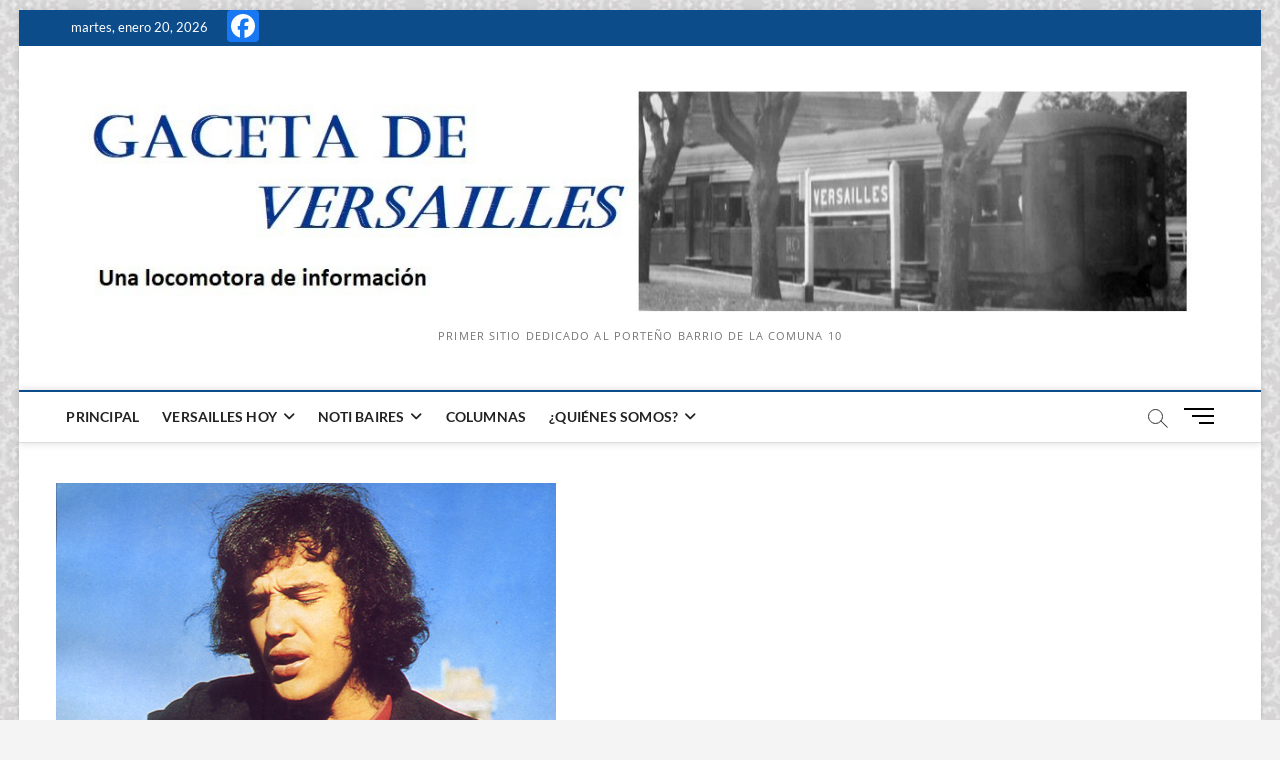

--- FILE ---
content_type: text/html; charset=UTF-8
request_url: https://gacetadeversailles.com.ar/tanguito-una-vida-corta-y-brava-ligada-al-nacimiento-del-rock-argentino/
body_size: 16039
content:
<!DOCTYPE html>
<html lang="es">
<head>
<meta charset="UTF-8" />
<link rel="profile" href="http://gmpg.org/xfn/11" />
		 		 		 		 		 		 		 		 <meta name='robots' content='index, follow, max-image-preview:large, max-snippet:-1, max-video-preview:-1' />

	<!-- This site is optimized with the Yoast SEO plugin v26.7 - https://yoast.com/wordpress/plugins/seo/ -->
	<title>“Tanguito”, una vida corta y brava, ligada al nacimiento del rock argentino -</title>
	<link rel="canonical" href="https://gacetadeversailles.com.ar/tanguito-una-vida-corta-y-brava-ligada-al-nacimiento-del-rock-argentino/" />
	<meta property="og:locale" content="es_ES" />
	<meta property="og:type" content="article" />
	<meta property="og:title" content="“Tanguito”, una vida corta y brava, ligada al nacimiento del rock argentino -" />
	<meta property="og:description" content="&hellip;" />
	<meta property="og:url" content="https://gacetadeversailles.com.ar/tanguito-una-vida-corta-y-brava-ligada-al-nacimiento-del-rock-argentino/" />
	<meta property="article:published_time" content="2022-05-30T20:26:14+00:00" />
	<meta property="article:modified_time" content="2022-06-04T20:26:53+00:00" />
	<meta property="og:image" content="https://gacetadeversailles.com.ar/wp-content/uploads/2022/05/Tanguito.jpg" />
	<meta property="og:image:width" content="500" />
	<meta property="og:image:height" content="518" />
	<meta property="og:image:type" content="image/jpeg" />
	<meta name="author" content="Rodrigo Marcogliese" />
	<meta name="twitter:card" content="summary_large_image" />
	<script type="application/ld+json" class="yoast-schema-graph">{"@context":"https://schema.org","@graph":[{"@type":"Article","@id":"https://gacetadeversailles.com.ar/tanguito-una-vida-corta-y-brava-ligada-al-nacimiento-del-rock-argentino/#article","isPartOf":{"@id":"https://gacetadeversailles.com.ar/tanguito-una-vida-corta-y-brava-ligada-al-nacimiento-del-rock-argentino/"},"author":{"name":"Rodrigo Marcogliese","@id":"https://gacetadeversailles.com.ar/#/schema/person/24e678c13b5017f6ad5380b2547be3cf"},"headline":"“Tanguito”, una vida corta y brava, ligada al nacimiento del rock argentino","datePublished":"2022-05-30T20:26:14+00:00","dateModified":"2022-06-04T20:26:53+00:00","mainEntityOfPage":{"@id":"https://gacetadeversailles.com.ar/tanguito-una-vida-corta-y-brava-ligada-al-nacimiento-del-rock-argentino/"},"wordCount":1214,"image":{"@id":"https://gacetadeversailles.com.ar/tanguito-una-vida-corta-y-brava-ligada-al-nacimiento-del-rock-argentino/#primaryimage"},"thumbnailUrl":"https://gacetadeversailles.com.ar/wp-content/uploads/2022/05/Tanguito.jpg","articleSection":["Noti Baires","Portada","Últimas Noticias"],"inLanguage":"es"},{"@type":"WebPage","@id":"https://gacetadeversailles.com.ar/tanguito-una-vida-corta-y-brava-ligada-al-nacimiento-del-rock-argentino/","url":"https://gacetadeversailles.com.ar/tanguito-una-vida-corta-y-brava-ligada-al-nacimiento-del-rock-argentino/","name":"“Tanguito”, una vida corta y brava, ligada al nacimiento del rock argentino -","isPartOf":{"@id":"https://gacetadeversailles.com.ar/#website"},"primaryImageOfPage":{"@id":"https://gacetadeversailles.com.ar/tanguito-una-vida-corta-y-brava-ligada-al-nacimiento-del-rock-argentino/#primaryimage"},"image":{"@id":"https://gacetadeversailles.com.ar/tanguito-una-vida-corta-y-brava-ligada-al-nacimiento-del-rock-argentino/#primaryimage"},"thumbnailUrl":"https://gacetadeversailles.com.ar/wp-content/uploads/2022/05/Tanguito.jpg","datePublished":"2022-05-30T20:26:14+00:00","dateModified":"2022-06-04T20:26:53+00:00","author":{"@id":"https://gacetadeversailles.com.ar/#/schema/person/24e678c13b5017f6ad5380b2547be3cf"},"breadcrumb":{"@id":"https://gacetadeversailles.com.ar/tanguito-una-vida-corta-y-brava-ligada-al-nacimiento-del-rock-argentino/#breadcrumb"},"inLanguage":"es","potentialAction":[{"@type":"ReadAction","target":["https://gacetadeversailles.com.ar/tanguito-una-vida-corta-y-brava-ligada-al-nacimiento-del-rock-argentino/"]}]},{"@type":"ImageObject","inLanguage":"es","@id":"https://gacetadeversailles.com.ar/tanguito-una-vida-corta-y-brava-ligada-al-nacimiento-del-rock-argentino/#primaryimage","url":"https://gacetadeversailles.com.ar/wp-content/uploads/2022/05/Tanguito.jpg","contentUrl":"https://gacetadeversailles.com.ar/wp-content/uploads/2022/05/Tanguito.jpg","width":500,"height":518},{"@type":"BreadcrumbList","@id":"https://gacetadeversailles.com.ar/tanguito-una-vida-corta-y-brava-ligada-al-nacimiento-del-rock-argentino/#breadcrumb","itemListElement":[{"@type":"ListItem","position":1,"name":"Portada","item":"https://gacetadeversailles.com.ar/"},{"@type":"ListItem","position":2,"name":"“Tanguito”, una vida corta y brava, ligada al nacimiento del rock argentino"}]},{"@type":"WebSite","@id":"https://gacetadeversailles.com.ar/#website","url":"https://gacetadeversailles.com.ar/","name":"","description":"Primer Sitio dedicado al porteño barrio de la Comuna 10","potentialAction":[{"@type":"SearchAction","target":{"@type":"EntryPoint","urlTemplate":"https://gacetadeversailles.com.ar/?s={search_term_string}"},"query-input":{"@type":"PropertyValueSpecification","valueRequired":true,"valueName":"search_term_string"}}],"inLanguage":"es"},{"@type":"Person","@id":"https://gacetadeversailles.com.ar/#/schema/person/24e678c13b5017f6ad5380b2547be3cf","name":"Rodrigo Marcogliese","sameAs":["https://gacetadeversailles.com.ar"],"url":"https://gacetadeversailles.com.ar/author/gacetade-admin/"}]}</script>
	<!-- / Yoast SEO plugin. -->


<link rel='dns-prefetch' href='//static.addtoany.com' />
<link rel='dns-prefetch' href='//www.googletagmanager.com' />
<link rel='dns-prefetch' href='//stats.wp.com' />
<link rel='dns-prefetch' href='//fonts.googleapis.com' />
<link rel="alternate" type="application/rss+xml" title=" &raquo; Feed" href="https://gacetadeversailles.com.ar/feed/" />
<link rel="alternate" type="application/rss+xml" title=" &raquo; Feed de los comentarios" href="https://gacetadeversailles.com.ar/comments/feed/" />
<link rel="alternate" title="oEmbed (JSON)" type="application/json+oembed" href="https://gacetadeversailles.com.ar/wp-json/oembed/1.0/embed?url=https%3A%2F%2Fgacetadeversailles.com.ar%2Ftanguito-una-vida-corta-y-brava-ligada-al-nacimiento-del-rock-argentino%2F" />
<link rel="alternate" title="oEmbed (XML)" type="text/xml+oembed" href="https://gacetadeversailles.com.ar/wp-json/oembed/1.0/embed?url=https%3A%2F%2Fgacetadeversailles.com.ar%2Ftanguito-una-vida-corta-y-brava-ligada-al-nacimiento-del-rock-argentino%2F&#038;format=xml" />
<style id='wp-img-auto-sizes-contain-inline-css' type='text/css'>
img:is([sizes=auto i],[sizes^="auto," i]){contain-intrinsic-size:3000px 1500px}
/*# sourceURL=wp-img-auto-sizes-contain-inline-css */
</style>
<style id='wp-emoji-styles-inline-css' type='text/css'>

	img.wp-smiley, img.emoji {
		display: inline !important;
		border: none !important;
		box-shadow: none !important;
		height: 1em !important;
		width: 1em !important;
		margin: 0 0.07em !important;
		vertical-align: -0.1em !important;
		background: none !important;
		padding: 0 !important;
	}
/*# sourceURL=wp-emoji-styles-inline-css */
</style>
<style id='wp-block-library-inline-css' type='text/css'>
:root{--wp-block-synced-color:#7a00df;--wp-block-synced-color--rgb:122,0,223;--wp-bound-block-color:var(--wp-block-synced-color);--wp-editor-canvas-background:#ddd;--wp-admin-theme-color:#007cba;--wp-admin-theme-color--rgb:0,124,186;--wp-admin-theme-color-darker-10:#006ba1;--wp-admin-theme-color-darker-10--rgb:0,107,160.5;--wp-admin-theme-color-darker-20:#005a87;--wp-admin-theme-color-darker-20--rgb:0,90,135;--wp-admin-border-width-focus:2px}@media (min-resolution:192dpi){:root{--wp-admin-border-width-focus:1.5px}}.wp-element-button{cursor:pointer}:root .has-very-light-gray-background-color{background-color:#eee}:root .has-very-dark-gray-background-color{background-color:#313131}:root .has-very-light-gray-color{color:#eee}:root .has-very-dark-gray-color{color:#313131}:root .has-vivid-green-cyan-to-vivid-cyan-blue-gradient-background{background:linear-gradient(135deg,#00d084,#0693e3)}:root .has-purple-crush-gradient-background{background:linear-gradient(135deg,#34e2e4,#4721fb 50%,#ab1dfe)}:root .has-hazy-dawn-gradient-background{background:linear-gradient(135deg,#faaca8,#dad0ec)}:root .has-subdued-olive-gradient-background{background:linear-gradient(135deg,#fafae1,#67a671)}:root .has-atomic-cream-gradient-background{background:linear-gradient(135deg,#fdd79a,#004a59)}:root .has-nightshade-gradient-background{background:linear-gradient(135deg,#330968,#31cdcf)}:root .has-midnight-gradient-background{background:linear-gradient(135deg,#020381,#2874fc)}:root{--wp--preset--font-size--normal:16px;--wp--preset--font-size--huge:42px}.has-regular-font-size{font-size:1em}.has-larger-font-size{font-size:2.625em}.has-normal-font-size{font-size:var(--wp--preset--font-size--normal)}.has-huge-font-size{font-size:var(--wp--preset--font-size--huge)}.has-text-align-center{text-align:center}.has-text-align-left{text-align:left}.has-text-align-right{text-align:right}.has-fit-text{white-space:nowrap!important}#end-resizable-editor-section{display:none}.aligncenter{clear:both}.items-justified-left{justify-content:flex-start}.items-justified-center{justify-content:center}.items-justified-right{justify-content:flex-end}.items-justified-space-between{justify-content:space-between}.screen-reader-text{border:0;clip-path:inset(50%);height:1px;margin:-1px;overflow:hidden;padding:0;position:absolute;width:1px;word-wrap:normal!important}.screen-reader-text:focus{background-color:#ddd;clip-path:none;color:#444;display:block;font-size:1em;height:auto;left:5px;line-height:normal;padding:15px 23px 14px;text-decoration:none;top:5px;width:auto;z-index:100000}html :where(.has-border-color){border-style:solid}html :where([style*=border-top-color]){border-top-style:solid}html :where([style*=border-right-color]){border-right-style:solid}html :where([style*=border-bottom-color]){border-bottom-style:solid}html :where([style*=border-left-color]){border-left-style:solid}html :where([style*=border-width]){border-style:solid}html :where([style*=border-top-width]){border-top-style:solid}html :where([style*=border-right-width]){border-right-style:solid}html :where([style*=border-bottom-width]){border-bottom-style:solid}html :where([style*=border-left-width]){border-left-style:solid}html :where(img[class*=wp-image-]){height:auto;max-width:100%}:where(figure){margin:0 0 1em}html :where(.is-position-sticky){--wp-admin--admin-bar--position-offset:var(--wp-admin--admin-bar--height,0px)}@media screen and (max-width:600px){html :where(.is-position-sticky){--wp-admin--admin-bar--position-offset:0px}}

/*# sourceURL=wp-block-library-inline-css */
</style><style id='global-styles-inline-css' type='text/css'>
:root{--wp--preset--aspect-ratio--square: 1;--wp--preset--aspect-ratio--4-3: 4/3;--wp--preset--aspect-ratio--3-4: 3/4;--wp--preset--aspect-ratio--3-2: 3/2;--wp--preset--aspect-ratio--2-3: 2/3;--wp--preset--aspect-ratio--16-9: 16/9;--wp--preset--aspect-ratio--9-16: 9/16;--wp--preset--color--black: #000000;--wp--preset--color--cyan-bluish-gray: #abb8c3;--wp--preset--color--white: #ffffff;--wp--preset--color--pale-pink: #f78da7;--wp--preset--color--vivid-red: #cf2e2e;--wp--preset--color--luminous-vivid-orange: #ff6900;--wp--preset--color--luminous-vivid-amber: #fcb900;--wp--preset--color--light-green-cyan: #7bdcb5;--wp--preset--color--vivid-green-cyan: #00d084;--wp--preset--color--pale-cyan-blue: #8ed1fc;--wp--preset--color--vivid-cyan-blue: #0693e3;--wp--preset--color--vivid-purple: #9b51e0;--wp--preset--gradient--vivid-cyan-blue-to-vivid-purple: linear-gradient(135deg,rgb(6,147,227) 0%,rgb(155,81,224) 100%);--wp--preset--gradient--light-green-cyan-to-vivid-green-cyan: linear-gradient(135deg,rgb(122,220,180) 0%,rgb(0,208,130) 100%);--wp--preset--gradient--luminous-vivid-amber-to-luminous-vivid-orange: linear-gradient(135deg,rgb(252,185,0) 0%,rgb(255,105,0) 100%);--wp--preset--gradient--luminous-vivid-orange-to-vivid-red: linear-gradient(135deg,rgb(255,105,0) 0%,rgb(207,46,46) 100%);--wp--preset--gradient--very-light-gray-to-cyan-bluish-gray: linear-gradient(135deg,rgb(238,238,238) 0%,rgb(169,184,195) 100%);--wp--preset--gradient--cool-to-warm-spectrum: linear-gradient(135deg,rgb(74,234,220) 0%,rgb(151,120,209) 20%,rgb(207,42,186) 40%,rgb(238,44,130) 60%,rgb(251,105,98) 80%,rgb(254,248,76) 100%);--wp--preset--gradient--blush-light-purple: linear-gradient(135deg,rgb(255,206,236) 0%,rgb(152,150,240) 100%);--wp--preset--gradient--blush-bordeaux: linear-gradient(135deg,rgb(254,205,165) 0%,rgb(254,45,45) 50%,rgb(107,0,62) 100%);--wp--preset--gradient--luminous-dusk: linear-gradient(135deg,rgb(255,203,112) 0%,rgb(199,81,192) 50%,rgb(65,88,208) 100%);--wp--preset--gradient--pale-ocean: linear-gradient(135deg,rgb(255,245,203) 0%,rgb(182,227,212) 50%,rgb(51,167,181) 100%);--wp--preset--gradient--electric-grass: linear-gradient(135deg,rgb(202,248,128) 0%,rgb(113,206,126) 100%);--wp--preset--gradient--midnight: linear-gradient(135deg,rgb(2,3,129) 0%,rgb(40,116,252) 100%);--wp--preset--font-size--small: 13px;--wp--preset--font-size--medium: 20px;--wp--preset--font-size--large: 36px;--wp--preset--font-size--x-large: 42px;--wp--preset--spacing--20: 0.44rem;--wp--preset--spacing--30: 0.67rem;--wp--preset--spacing--40: 1rem;--wp--preset--spacing--50: 1.5rem;--wp--preset--spacing--60: 2.25rem;--wp--preset--spacing--70: 3.38rem;--wp--preset--spacing--80: 5.06rem;--wp--preset--shadow--natural: 6px 6px 9px rgba(0, 0, 0, 0.2);--wp--preset--shadow--deep: 12px 12px 50px rgba(0, 0, 0, 0.4);--wp--preset--shadow--sharp: 6px 6px 0px rgba(0, 0, 0, 0.2);--wp--preset--shadow--outlined: 6px 6px 0px -3px rgb(255, 255, 255), 6px 6px rgb(0, 0, 0);--wp--preset--shadow--crisp: 6px 6px 0px rgb(0, 0, 0);}:where(.is-layout-flex){gap: 0.5em;}:where(.is-layout-grid){gap: 0.5em;}body .is-layout-flex{display: flex;}.is-layout-flex{flex-wrap: wrap;align-items: center;}.is-layout-flex > :is(*, div){margin: 0;}body .is-layout-grid{display: grid;}.is-layout-grid > :is(*, div){margin: 0;}:where(.wp-block-columns.is-layout-flex){gap: 2em;}:where(.wp-block-columns.is-layout-grid){gap: 2em;}:where(.wp-block-post-template.is-layout-flex){gap: 1.25em;}:where(.wp-block-post-template.is-layout-grid){gap: 1.25em;}.has-black-color{color: var(--wp--preset--color--black) !important;}.has-cyan-bluish-gray-color{color: var(--wp--preset--color--cyan-bluish-gray) !important;}.has-white-color{color: var(--wp--preset--color--white) !important;}.has-pale-pink-color{color: var(--wp--preset--color--pale-pink) !important;}.has-vivid-red-color{color: var(--wp--preset--color--vivid-red) !important;}.has-luminous-vivid-orange-color{color: var(--wp--preset--color--luminous-vivid-orange) !important;}.has-luminous-vivid-amber-color{color: var(--wp--preset--color--luminous-vivid-amber) !important;}.has-light-green-cyan-color{color: var(--wp--preset--color--light-green-cyan) !important;}.has-vivid-green-cyan-color{color: var(--wp--preset--color--vivid-green-cyan) !important;}.has-pale-cyan-blue-color{color: var(--wp--preset--color--pale-cyan-blue) !important;}.has-vivid-cyan-blue-color{color: var(--wp--preset--color--vivid-cyan-blue) !important;}.has-vivid-purple-color{color: var(--wp--preset--color--vivid-purple) !important;}.has-black-background-color{background-color: var(--wp--preset--color--black) !important;}.has-cyan-bluish-gray-background-color{background-color: var(--wp--preset--color--cyan-bluish-gray) !important;}.has-white-background-color{background-color: var(--wp--preset--color--white) !important;}.has-pale-pink-background-color{background-color: var(--wp--preset--color--pale-pink) !important;}.has-vivid-red-background-color{background-color: var(--wp--preset--color--vivid-red) !important;}.has-luminous-vivid-orange-background-color{background-color: var(--wp--preset--color--luminous-vivid-orange) !important;}.has-luminous-vivid-amber-background-color{background-color: var(--wp--preset--color--luminous-vivid-amber) !important;}.has-light-green-cyan-background-color{background-color: var(--wp--preset--color--light-green-cyan) !important;}.has-vivid-green-cyan-background-color{background-color: var(--wp--preset--color--vivid-green-cyan) !important;}.has-pale-cyan-blue-background-color{background-color: var(--wp--preset--color--pale-cyan-blue) !important;}.has-vivid-cyan-blue-background-color{background-color: var(--wp--preset--color--vivid-cyan-blue) !important;}.has-vivid-purple-background-color{background-color: var(--wp--preset--color--vivid-purple) !important;}.has-black-border-color{border-color: var(--wp--preset--color--black) !important;}.has-cyan-bluish-gray-border-color{border-color: var(--wp--preset--color--cyan-bluish-gray) !important;}.has-white-border-color{border-color: var(--wp--preset--color--white) !important;}.has-pale-pink-border-color{border-color: var(--wp--preset--color--pale-pink) !important;}.has-vivid-red-border-color{border-color: var(--wp--preset--color--vivid-red) !important;}.has-luminous-vivid-orange-border-color{border-color: var(--wp--preset--color--luminous-vivid-orange) !important;}.has-luminous-vivid-amber-border-color{border-color: var(--wp--preset--color--luminous-vivid-amber) !important;}.has-light-green-cyan-border-color{border-color: var(--wp--preset--color--light-green-cyan) !important;}.has-vivid-green-cyan-border-color{border-color: var(--wp--preset--color--vivid-green-cyan) !important;}.has-pale-cyan-blue-border-color{border-color: var(--wp--preset--color--pale-cyan-blue) !important;}.has-vivid-cyan-blue-border-color{border-color: var(--wp--preset--color--vivid-cyan-blue) !important;}.has-vivid-purple-border-color{border-color: var(--wp--preset--color--vivid-purple) !important;}.has-vivid-cyan-blue-to-vivid-purple-gradient-background{background: var(--wp--preset--gradient--vivid-cyan-blue-to-vivid-purple) !important;}.has-light-green-cyan-to-vivid-green-cyan-gradient-background{background: var(--wp--preset--gradient--light-green-cyan-to-vivid-green-cyan) !important;}.has-luminous-vivid-amber-to-luminous-vivid-orange-gradient-background{background: var(--wp--preset--gradient--luminous-vivid-amber-to-luminous-vivid-orange) !important;}.has-luminous-vivid-orange-to-vivid-red-gradient-background{background: var(--wp--preset--gradient--luminous-vivid-orange-to-vivid-red) !important;}.has-very-light-gray-to-cyan-bluish-gray-gradient-background{background: var(--wp--preset--gradient--very-light-gray-to-cyan-bluish-gray) !important;}.has-cool-to-warm-spectrum-gradient-background{background: var(--wp--preset--gradient--cool-to-warm-spectrum) !important;}.has-blush-light-purple-gradient-background{background: var(--wp--preset--gradient--blush-light-purple) !important;}.has-blush-bordeaux-gradient-background{background: var(--wp--preset--gradient--blush-bordeaux) !important;}.has-luminous-dusk-gradient-background{background: var(--wp--preset--gradient--luminous-dusk) !important;}.has-pale-ocean-gradient-background{background: var(--wp--preset--gradient--pale-ocean) !important;}.has-electric-grass-gradient-background{background: var(--wp--preset--gradient--electric-grass) !important;}.has-midnight-gradient-background{background: var(--wp--preset--gradient--midnight) !important;}.has-small-font-size{font-size: var(--wp--preset--font-size--small) !important;}.has-medium-font-size{font-size: var(--wp--preset--font-size--medium) !important;}.has-large-font-size{font-size: var(--wp--preset--font-size--large) !important;}.has-x-large-font-size{font-size: var(--wp--preset--font-size--x-large) !important;}
/*# sourceURL=global-styles-inline-css */
</style>

<style id='classic-theme-styles-inline-css' type='text/css'>
/*! This file is auto-generated */
.wp-block-button__link{color:#fff;background-color:#32373c;border-radius:9999px;box-shadow:none;text-decoration:none;padding:calc(.667em + 2px) calc(1.333em + 2px);font-size:1.125em}.wp-block-file__button{background:#32373c;color:#fff;text-decoration:none}
/*# sourceURL=/wp-includes/css/classic-themes.min.css */
</style>
<link rel='stylesheet' id='contact-form-7-css' href='https://gacetadeversailles.com.ar/wp-content/plugins/contact-form-7/includes/css/styles.css' type='text/css' media='all' />
<link rel='stylesheet' id='simple-google-adsense-styles-css' href='https://gacetadeversailles.com.ar/wp-content/plugins/simple-google-adsense/assets/css/adsense.css' type='text/css' media='all' />
<link rel='stylesheet' id='weather-atlas-public-css' href='https://gacetadeversailles.com.ar/wp-content/plugins/weather-atlas/public/css/weather-atlas-public.min.css' type='text/css' media='all' />
<link rel='stylesheet' id='weather-icons-css' href='https://gacetadeversailles.com.ar/wp-content/plugins/weather-atlas/public/font/weather-icons/weather-icons.min.css' type='text/css' media='all' />
<link rel='stylesheet' id='wpb-google-fonts-css' href='//fonts.googleapis.com/css?family=Open+Sans&#038;ver=6.9' type='text/css' media='all' />
<link rel='stylesheet' id='magbook-style-css' href='https://gacetadeversailles.com.ar/wp-content/themes/magbook/style.css' type='text/css' media='all' />
<style id='magbook-style-inline-css' type='text/css'>
/* Slider Content With background color(For Layer Slider only) */
		.layer-slider .slider-content {
			background-color: rgba(0, 0, 0, 0.5);
			padding: 30px;
		}
			/* Hide Category */
			.entry-meta .cats-links,
			.box-layout-1 .cat-box-primary .cat-box-text .cats-links,
			.widget-cat-box-2 .post:nth-child(2) .cats-links,
			.main-slider .no-slider .slides li:first-child .slider-text-content .cats-links {
				display: none;
				visibility: hidden;
			}
			/* Show Author */
			.entry-meta .author,
			.mb-entry-meta .author {
				float: left;
				display: block;
				visibility: visible;
			}/* Hide Comments */
			.entry-meta .comments,
			.mb-entry-meta .comments {
				display: none;
				visibility: hidden;
			}
/*# sourceURL=magbook-style-inline-css */
</style>
<link rel='stylesheet' id='font-awesome-css' href='https://gacetadeversailles.com.ar/wp-content/themes/magbook/assets/font-awesome/css/all.min.css' type='text/css' media='all' />
<link rel='stylesheet' id='magbook-responsive-css' href='https://gacetadeversailles.com.ar/wp-content/themes/magbook/css/responsive.css' type='text/css' media='all' />
<link rel='stylesheet' id='magbook-google-fonts-css' href='https://gacetadeversailles.com.ar/wp-content/fonts/aa793b1bfcec6e0e25bc7ecba7c7ea06.css' type='text/css' media='all' />
<link rel='stylesheet' id='newsletter-css' href='https://gacetadeversailles.com.ar/wp-content/plugins/newsletter/style.css' type='text/css' media='all' />
<link rel='stylesheet' id='addtoany-css' href='https://gacetadeversailles.com.ar/wp-content/plugins/add-to-any/addtoany.min.css' type='text/css' media='all' />
<script type="text/javascript" id="addtoany-core-js-before">
/* <![CDATA[ */
window.a2a_config=window.a2a_config||{};a2a_config.callbacks=[];a2a_config.overlays=[];a2a_config.templates={};a2a_localize = {
	Share: "Compartir",
	Save: "Guardar",
	Subscribe: "Suscribir",
	Email: "Correo electrónico",
	Bookmark: "Marcador",
	ShowAll: "Mostrar todo",
	ShowLess: "Mostrar menos",
	FindServices: "Encontrar servicio(s)",
	FindAnyServiceToAddTo: "Encuentra al instante cualquier servicio para añadir a",
	PoweredBy: "Funciona con",
	ShareViaEmail: "Compartir por correo electrónico",
	SubscribeViaEmail: "Suscribirse a través de correo electrónico",
	BookmarkInYourBrowser: "Añadir a marcadores de tu navegador",
	BookmarkInstructions: "Presiona «Ctrl+D» o «\u2318+D» para añadir esta página a marcadores",
	AddToYourFavorites: "Añadir a tus favoritos",
	SendFromWebOrProgram: "Enviar desde cualquier dirección o programa de correo electrónico ",
	EmailProgram: "Programa de correo electrónico",
	More: "Más&#8230;",
	ThanksForSharing: "¡Gracias por compartir!",
	ThanksForFollowing: "¡Gracias por seguirnos!"
};


//# sourceURL=addtoany-core-js-before
/* ]]> */
</script>
<script type="text/javascript" defer src="https://static.addtoany.com/menu/page.js" id="addtoany-core-js"></script>
<script type="text/javascript" src="https://gacetadeversailles.com.ar/wp-includes/js/jquery/jquery.min.js" id="jquery-core-js"></script>
<script type="text/javascript" src="https://gacetadeversailles.com.ar/wp-includes/js/jquery/jquery-migrate.min.js" id="jquery-migrate-js"></script>
<script type="text/javascript" defer src="https://gacetadeversailles.com.ar/wp-content/plugins/add-to-any/addtoany.min.js" id="addtoany-jquery-js"></script>

<!-- Fragmento de código de la etiqueta de Google (gtag.js) añadida por Site Kit -->
<!-- Fragmento de código de Google Analytics añadido por Site Kit -->
<script type="text/javascript" src="https://www.googletagmanager.com/gtag/js?id=G-RZE5T5F3VM" id="google_gtagjs-js" async></script>
<script type="text/javascript" id="google_gtagjs-js-after">
/* <![CDATA[ */
window.dataLayer = window.dataLayer || [];function gtag(){dataLayer.push(arguments);}
gtag("set","linker",{"domains":["gacetadeversailles.com.ar"]});
gtag("js", new Date());
gtag("set", "developer_id.dZTNiMT", true);
gtag("config", "G-RZE5T5F3VM");
//# sourceURL=google_gtagjs-js-after
/* ]]> */
</script>
<link rel="https://api.w.org/" href="https://gacetadeversailles.com.ar/wp-json/" /><link rel="alternate" title="JSON" type="application/json" href="https://gacetadeversailles.com.ar/wp-json/wp/v2/posts/1886" /><link rel="EditURI" type="application/rsd+xml" title="RSD" href="https://gacetadeversailles.com.ar/xmlrpc.php?rsd" />
<meta name="generator" content="WordPress 6.9" />
<link rel='shortlink' href='https://gacetadeversailles.com.ar/?p=1886' />
<meta name="generator" content="Site Kit by Google 1.170.0" />                <!-- auto ad code generated with AdFlow plugin v1.2.0 -->
                <script async src="//pagead2.googlesyndication.com/pagead/js/adsbygoogle.js"></script>
                <script>
                (adsbygoogle = window.adsbygoogle || []).push({
                     google_ad_client: "ca-pub-2507134687279428",
                     enable_page_level_ads: true
                });
                </script>      
                <!-- / AdFlow plugin -->	<style>img#wpstats{display:none}</style>
			<meta name="viewport" content="width=device-width" />
	
<!-- Metaetiquetas de Google AdSense añadidas por Site Kit -->
<meta name="google-adsense-platform-account" content="ca-host-pub-2644536267352236">
<meta name="google-adsense-platform-domain" content="sitekit.withgoogle.com">
<!-- Acabar con las metaetiquetas de Google AdSense añadidas por Site Kit -->
<style type="text/css" id="custom-background-css">
body.custom-background { background-image: url("https://gacetadeversailles.com.ar/wp-content/uploads/2020/11/fondillo.jpg"); background-position: center center; background-size: auto; background-repeat: repeat; background-attachment: scroll; }
</style>
	<link rel="icon" href="https://gacetadeversailles.com.ar/wp-content/uploads/2020/11/cropped-Formacion_detenida_junto_al_cartel-e1606538267190-32x32.png" sizes="32x32" />
<link rel="icon" href="https://gacetadeversailles.com.ar/wp-content/uploads/2020/11/cropped-Formacion_detenida_junto_al_cartel-e1606538267190-192x192.png" sizes="192x192" />
<link rel="apple-touch-icon" href="https://gacetadeversailles.com.ar/wp-content/uploads/2020/11/cropped-Formacion_detenida_junto_al_cartel-e1606538267190-180x180.png" />
<meta name="msapplication-TileImage" content="https://gacetadeversailles.com.ar/wp-content/uploads/2020/11/cropped-Formacion_detenida_junto_al_cartel-e1606538267190-270x270.png" />
</head>
<body class="wp-singular post-template-default single single-post postid-1886 single-format-standard custom-background wp-custom-logo wp-embed-responsive wp-theme-magbook boxed-layout-small  top-logo-title">
	<div id="page" class="site">
	<a class="skip-link screen-reader-text" href="#site-content-contain">Saltar al contenido</a>
	<!-- Masthead ============================================= -->
	<header id="masthead" class="site-header" role="banner">
		<div class="header-wrap">
						<!-- Top Header============================================= -->
			<div class="top-header">

									<div class="top-bar">
						<div class="wrap">
															<div class="top-bar-date">
									<span>martes, enero 20, 2026</span>
								</div>
							<aside id="text-19" class="widget widget_contact"><h3 class="widget-title">Primer Sitio dedicado al porteño barrio de la Comuna 10</h3>			<div class="textwidget"></div>
		</aside><aside id="text-21" class="widget widget_contact">			<div class="textwidget"></div>
		</aside><aside id="a2a_follow_widget-4" class="widget widget_contact"><div class="a2a_kit a2a_kit_size_32 a2a_follow addtoany_list"><a class="a2a_button_facebook" href="https://www.facebook.com/gacetadeversailles" title="Facebook" rel="noopener" target="_blank"></a></div></aside><div class="header-social-block"></div><!-- end .header-social-block -->
						</div> <!-- end .wrap -->
					</div> <!-- end .top-bar -->
				
				<!-- Main Header============================================= -->
				<div class="logo-bar"> <div class="wrap"> <div id="site-branding"><a href="https://gacetadeversailles.com.ar/" class="custom-logo-link" rel="home"><img width="1257" height="258" src="https://gacetadeversailles.com.ar/wp-content/uploads/2020/11/cropped-cabecera-3.jpg" class="custom-logo" alt="" decoding="async" fetchpriority="high" srcset="https://gacetadeversailles.com.ar/wp-content/uploads/2020/11/cropped-cabecera-3.jpg 1257w, https://gacetadeversailles.com.ar/wp-content/uploads/2020/11/cropped-cabecera-3-300x62.jpg 300w, https://gacetadeversailles.com.ar/wp-content/uploads/2020/11/cropped-cabecera-3-1024x210.jpg 1024w, https://gacetadeversailles.com.ar/wp-content/uploads/2020/11/cropped-cabecera-3-768x158.jpg 768w" sizes="(max-width: 1257px) 100vw, 1257px" /></a><div id="site-detail"> <h2 id="site-title"> 				<a href="https://gacetadeversailles.com.ar/" title="" rel="home">  </a>
				 </h2> <!-- end .site-title --> 					<div id="site-description"> Primer Sitio dedicado al porteño barrio de la Comuna 10 </div> <!-- end #site-description -->
						
		</div></div>		</div><!-- end .wrap -->
	</div><!-- end .logo-bar -->


				<div id="sticky-header" class="clearfix">
					<div class="wrap">
						<div class="main-header clearfix">

							<!-- Main Nav ============================================= -->
									<div id="site-branding">
			<a href="https://gacetadeversailles.com.ar/" class="custom-logo-link" rel="home"><img width="1257" height="258" src="https://gacetadeversailles.com.ar/wp-content/uploads/2020/11/cropped-cabecera-3.jpg" class="custom-logo" alt="" decoding="async" srcset="https://gacetadeversailles.com.ar/wp-content/uploads/2020/11/cropped-cabecera-3.jpg 1257w, https://gacetadeversailles.com.ar/wp-content/uploads/2020/11/cropped-cabecera-3-300x62.jpg 300w, https://gacetadeversailles.com.ar/wp-content/uploads/2020/11/cropped-cabecera-3-1024x210.jpg 1024w, https://gacetadeversailles.com.ar/wp-content/uploads/2020/11/cropped-cabecera-3-768x158.jpg 768w" sizes="(max-width: 1257px) 100vw, 1257px" /></a>			<div id="site-detail">
				<div id="site-title">
					<a href="https://gacetadeversailles.com.ar/" title="" rel="home">  </a>
				</div>
				<!-- end #site-title -->
				<div id="site-description">Primer Sitio dedicado al porteño barrio de la Comuna 10</div> <!-- end #site-description -->
			</div>
						</div> <!-- end #site-branding -->
									<nav id="site-navigation" class="main-navigation clearfix" role="navigation" aria-label="Menú principal">
																
									<button class="menu-toggle" type="button" aria-controls="primary-menu" aria-expanded="false">
										<span class="line-bar"></span>
									</button><!-- end .menu-toggle -->
									<ul id="primary-menu" class="menu nav-menu"><li id="menu-item-55" class="menu-item menu-item-type-custom menu-item-object-custom menu-item-home menu-item-55"><a href="https://gacetadeversailles.com.ar/">Principal</a></li>
<li id="menu-item-31" class="menu-item menu-item-type-taxonomy menu-item-object-category menu-item-has-children menu-item-31 cl-4"><a href="https://gacetadeversailles.com.ar/category/versailles-hoy/">Versailles Hoy</a>
<ul class="sub-menu">
	<li id="menu-item-109" class="menu-item menu-item-type-taxonomy menu-item-object-category menu-item-109 cl-10"><a href="https://gacetadeversailles.com.ar/category/novedades-del-barrio/">Novedades del Barrio</a></li>
	<li id="menu-item-32" class="menu-item menu-item-type-custom menu-item-object-custom menu-item-32"><a href="http://archivo.gacetadeversailles.com.ar/versailles_hoy.html">Archivo- Versión WEB Anterior</a></li>
</ul>
</li>
<li id="menu-item-30" class="menu-item menu-item-type-taxonomy menu-item-object-category current-post-ancestor current-menu-parent current-post-parent menu-item-has-children menu-item-30 cl-3"><a href="https://gacetadeversailles.com.ar/category/noti-baires/">Noti Baires</a>
<ul class="sub-menu">
	<li id="menu-item-108" class="menu-item menu-item-type-taxonomy menu-item-object-category current-post-ancestor current-menu-parent current-post-parent menu-item-108 cl-9"><a href="https://gacetadeversailles.com.ar/category/ultimas-noticias/">Últimas Noticias</a></li>
	<li id="menu-item-33" class="menu-item menu-item-type-custom menu-item-object-custom menu-item-33"><a href="http://archivo.gacetadeversailles.com.ar/noti_baires.html">Archivo- Versión WEB Anterior</a></li>
</ul>
</li>
<li id="menu-item-27" class="menu-item menu-item-type-taxonomy menu-item-object-category menu-item-27 cl-8"><a href="https://gacetadeversailles.com.ar/category/columnas/">Columnas</a></li>
<li id="menu-item-103" class="menu-item menu-item-type-post_type menu-item-object-page menu-item-has-children menu-item-103"><a href="https://gacetadeversailles.com.ar/quienes-somos/">¿Quiénes somos?</a>
<ul class="sub-menu">
	<li id="menu-item-60" class="menu-item menu-item-type-post_type menu-item-object-page menu-item-60"><a href="https://gacetadeversailles.com.ar/contacto/">CONTACTO</a></li>
	<li id="menu-item-63" class="menu-item menu-item-type-post_type menu-item-object-page menu-item-63"><a href="https://gacetadeversailles.com.ar/redaccion/">Redacción</a></li>
</ul>
</li>
</ul>								</nav> <!-- end #site-navigation -->
															<button id="search-toggle" type="button" class="header-search" type="button"></button>
								<div id="search-box" class="clearfix">
									<form class="search-form" action="https://gacetadeversailles.com.ar/" method="get">
			<label class="screen-reader-text">Buscar &hellip;</label>
		<input type="search" name="s" class="search-field" placeholder="Buscar &hellip;" autocomplete="off" />
		<button type="submit" class="search-submit"><i class="fa-solid fa-magnifying-glass"></i></button>
</form> <!-- end .search-form -->								</div>  <!-- end #search-box -->
																<button class="show-menu-toggle" type="button">			
										<span class="sn-text">Botón de menú</span>
										<span class="bars"></span>
								  	</button>
						  	
						</div><!-- end .main-header -->
					</div> <!-- end .wrap -->
				</div><!-- end #sticky-header -->

							</div><!-- end .top-header -->
								<aside class="side-menu-wrap" role="complementary" aria-label="Barra lateral">
						<div class="side-menu">
					  		<button class="hide-menu-toggle" type="button">		
								<span class="bars"></span>
						  	</button>

									<div id="site-branding">
			<a href="https://gacetadeversailles.com.ar/" class="custom-logo-link" rel="home"><img width="1257" height="258" src="https://gacetadeversailles.com.ar/wp-content/uploads/2020/11/cropped-cabecera-3.jpg" class="custom-logo" alt="" decoding="async" srcset="https://gacetadeversailles.com.ar/wp-content/uploads/2020/11/cropped-cabecera-3.jpg 1257w, https://gacetadeversailles.com.ar/wp-content/uploads/2020/11/cropped-cabecera-3-300x62.jpg 300w, https://gacetadeversailles.com.ar/wp-content/uploads/2020/11/cropped-cabecera-3-1024x210.jpg 1024w, https://gacetadeversailles.com.ar/wp-content/uploads/2020/11/cropped-cabecera-3-768x158.jpg 768w" sizes="(max-width: 1257px) 100vw, 1257px" /></a>			<div id="site-detail">
				<div id="site-title">
					<a href="https://gacetadeversailles.com.ar/" title="" rel="home">  </a>
				</div>
				<!-- end #site-title -->
				<div id="site-description">Primer Sitio dedicado al porteño barrio de la Comuna 10</div> <!-- end #site-description -->
			</div>
						</div> <!-- end #site-branding -->
	<div class="side-widget-tray"><section id="text-8" class="widget widget_text">			<div class="textwidget"><p>El <strong>«Día del vecino de Versailles»</strong> es el 16 de noviembre<br />
***<br />
<b>Límites:<br />
</b>*Nogoya, *Irigoyen, *Av. Juan B. Justo, *Manuel Porcel de Peralta, *Av. Álvarez Jonte, *Gral. Paz.<br />
***<br />
<strong>Último Censo:<br />
</strong>14.178 habitantes<br />
En una superficie de<em> 1,5 km²</em> (9.452 hab/km²).<br />
***<br />
<strong>Números Útiles:<br />
</strong>100-Bomberos<br />
911-Policía<br />
107-SAME<br />
103-Emergencia Defensa Civil</p>
</div>
		</section></div> <!-- end .side-widget-tray -->						</div><!-- end .side-menu -->
					</aside><!-- end .side-menu-wrap -->
						</div><!-- end .header-wrap -->

		<!-- Breaking News ============================================= -->
		
		<!-- Main Slider ============================================= -->
			</header> <!-- end #masthead -->

	<!-- Main Page Start ============================================= -->
	<div id="site-content-contain" class="site-content-contain">
		<div id="content" class="site-content">
				<div class="wrap">
	<div id="primary" class="content-area">
		<main id="main" class="site-main" role="main">
							<article id="post-1886" class="post-1886 post type-post status-publish format-standard has-post-thumbnail hentry category-noti-baires category-portada category-ultimas-noticias">
											<div class="post-image-content">
							<figure class="post-featured-image">
								<img width="500" height="518" src="https://gacetadeversailles.com.ar/wp-content/uploads/2022/05/Tanguito.jpg" class="attachment-post-thumbnail size-post-thumbnail wp-post-image" alt="" decoding="async" srcset="https://gacetadeversailles.com.ar/wp-content/uploads/2022/05/Tanguito.jpg 500w, https://gacetadeversailles.com.ar/wp-content/uploads/2022/05/Tanguito-290x300.jpg 290w" sizes="(max-width: 500px) 100vw, 500px" />							</figure>
						</div><!-- end.post-image-content -->
										<header class="entry-header">
													<div class="entry-meta">
									<span class="cats-links">
								<a class="cl-3" href="https://gacetadeversailles.com.ar/category/noti-baires/">Noti Baires</a>
									<a class="cl-11" href="https://gacetadeversailles.com.ar/category/portada/">Portada</a>
									<a class="cl-9" href="https://gacetadeversailles.com.ar/category/ultimas-noticias/">Últimas Noticias</a>
				</span><!-- end .cat-links -->
							</div>
														<h1 class="entry-title">“Tanguito”, una vida corta y brava, ligada al nacimiento del rock argentino</h1> <!-- end.entry-title -->
							<div class="entry-meta"><span class="author vcard"><a href="https://gacetadeversailles.com.ar/author/gacetade-admin/" title="“Tanguito”, una vida corta y brava, ligada al nacimiento del rock argentino"><i class="fa-regular fa-user"></i> Rodrigo Marcogliese</a></span><span class="posted-on"><a href="https://gacetadeversailles.com.ar/tanguito-una-vida-corta-y-brava-ligada-al-nacimiento-del-rock-argentino/" title="30/05/2022"><i class="fa-regular fa-calendar"></i> 30/05/2022</a></span></div> <!-- end .entry-meta -->					</header> <!-- end .entry-header -->
					<div class="entry-content">
							<div class="anuncio_titulo" style="margin: 10px 0px !important;display: block;text-align: center;"></div><p><span style="font-weight: 400;">Víctor Pintos es Productor multimedia, locutor y periodista, además se define asimismo como “escuchador de discos”. Hoy nos relata la vida corta y brava, pero insigne de Tanguito, quien fue un ícono del rock argentino cuando se cumplen 50 años de la muerte de José Alberto Iglesias (Tanguito).</span>
<p><b>¿Qué legado le deja Tanguito a la música nacional?</b>
<p><span style="font-weight: 400;">En realidad el dato de que Tanguito se convierte en un fenómeno de masas, a partir de la película “Tango feroz”, es asentado ya en la realidad. Si hoy por hoy hablamos de Tanguito cerramos los ojos y vemos un rockero con la cara de Vilás, que se enamora de Cecilia y que antes de salir del neuropsiquiátrico es amigo de Imanol Arias…</span>
<p><b>Creo que el hijo de Moris, participa en la película y fue el mismo Moris que dijo que había una falsedad de la realidad en el film “Tango feroz” ¿Es así?</b>
<p><span style="font-weight: 400;">Claro, en principio cualquier película que recrea la historia de Morrison, o de John Lennon, Freddie Mercury. Ahí tenés, la última actuación que hace Queen fue en el 85-86 y Mercury murió en el ’91. Pasó mucho tiempo, pero la síntesis que a veces se busca cuando se hace una obra para las masas, te lleva a que no cuenten la historia tal cual fue, se supone.</span>
<p><span style="font-weight: 400;">Las películas hacen una síntesis adecuada al relato al cual te expones como espectador durante una hora y pico desde la butaca del cine. Por otro lado, diría a favor de la película, que avisó en todo momento que era una recreación de la leyenda, y en todo caso también tuvo una pata documental seria e histórica concreta en un libro del cual me puedo hacer responsable, que por otro lado no cuenta ninguna historia dándola por verdadera, sino que le abre la posibilidad de expresarse a cada uno de los que fueron protagonistas de esa historia.</span>
<p><span style="font-weight: 400;">Por otro lado debería decirte, para aquella gente que sostiene que la película debía haber contado un poco más la realidad, creo que ninguna película se hubiese bancado que se contara la historia tal cual fue. Porque es muy brava la historia y la gente se hubiese parado de la butaca y se iba del cine, porque no te lo bancás, es muy bravo -reiteró Pintos-.</span>
<p><span style="font-weight: 400;">Hay puntos complicados de contar que necesitan una simplificación. No quiero hacer defensa sonsa de la película, pero si nos ponemos a contar la historia de San Martín. Ya sabemos que no cruzó los Andes arriba de un caballo blanco, pero si nos ponemos a contar el entramado político que tuvo que llevar adelante San Martín, Rivadavia, el entreguismo, aquellos que le daban la espalda después de haberles dicho que sí. Siempre fue complicada la vida y me parece que en este caso también hubo ciertas complicaciones. Ni todo es blanco ni todo es negro, y por otro lado estamos hablando de un personaje del cual se sabía bastante poco, que en algunas cuestiones la película inventó un personaje que no fue.</span>
<p><span style="font-weight: 400;">En algún momento quedó instalado que Tanguito había dicho “no todo se compra, no todo se vende”, y en realidad Tanguito nunca dijo eso, es más, quienes lo conocieron saben que jamás podía haber dicho eso porque era un pibe muy limitado y no tiraba esas frases…</span>
<p><b>De hecho hay como un enfrentamiento en la película con Litto Nebbia por la canción “La balsa”, compuesta en el baño de La Perla, en Once.</b>
<p><span style="font-weight: 400;">En realidad en la película no aparece Litto Nebbia, ya partimos de un presupuesto que no es tal, lo que sí Nebbia se negó a dar “La balsa”, porque tenía el derecho de decir que sí o que no, y la película se hizo igual en base a otra canción que no pertenece a Tanguito ni a esa época, que se hizo ex profeso para la película. No tiene nada que ver con la historia y si se quiere antojadizamente puede tener que ver con el espíritu, pero tampoco muy elegante.</span>
<p><span style="font-weight: 400;">En realidad nunca fue ídolo de nada -aclara Pintos-. Nadie lo conocía más allá de un grupete que lo reconocía, y admiraba pro ahí. No podemos hablar de un ídolo, no convocó más de 200 personas, nunca grabó un disco.</span>
<p><span style="font-weight: 400;">Se conocen dos o tres simples que grabó siendo integrante de un grupo de pibes, luego grabó una cinta de demostración para un casting para un sello discográfico donde Los gatos habían publicado su primer Long play, después grabó un disco simple y no llegó a completar un Long play, y se murió.</span>
<p><span style="font-weight: 400;">Lo que aparece como disco de Tanguito es una serie de grabaciones cuando estaba muy afectado por la adicción a las drogas, y después hay otro disco que se publicó no hace muchos años que es aquella cinta del casting. No hay una gira, ni un concierto multitudinario, no lo hay.</span>
<p><b>Tanguito falleció a los 26 años al caer del ferrocarril San Martin, frente al hipódromo de Palermo tras fugarse del hospital siquiátrico. Y habiendo nacido en el ‘45, llegó a ver la edición de “La Balsa” en el disco del ’67 ¿El supo la masividad que tuvo su tema?</b>
<p><span style="font-weight: 400;">Sí, claro, también hay historias sobre lo que hizo con el dinero que cobró por la regalía de esa canción. Cuentan que se gastó toda la plata en discos, tocadiscos, una guitarra, dejó abandonado arriba de un taxi todo lo comprado. Vivía en Caseros, se mandó por los techos para entrar a su casa, y el taxista se quedó esperando que apareciera el pibe para que le pagara el viaje.</span>
<p><span style="font-weight: 400;">Parece indicar que la historia fue así. Me lo contó alguna gente que alguna vez tomó un taxi desde el centro hasta Caseros con Tanguito, y entraban subrepticiamente por puertas laterales dejando al taxista esperando.</span>
<p><b>¿Por qué te interesó saber de la vida de Tanguito y tratar de entenderlo?</b>
<p><span style="font-weight: 400;">En realidad soy parte de la generación que creció escuchando canciones de rock. Yo estaba en el Secundario cuando salió Sui Géneris, entonces me llamó la atención como periodista que no se supiera nada del coautor de la canción más famosa que había tenido hasta ese momento el rock, que era “La balsa”, de Litto Nebbia y un tipo que se daba en llamar Ramsés VII. Investigando vimos que era Tanguito, una leyenda. Nadie sabía nada en ese momento de él y reconstruir esa historia y avanzar sobre el relato de lo que fue el comienzo del rock argentino, que es una historia maravillosa -remarca Pinto-. Cómo un grupito de pibes pudo llegar a construir un camino que hoy nos encuentra. Todo lo que sabemos, Charly, Luis, Divididos, La Renga, Los Redondos, todo viene de ahí, de ese pequeño grupito. Es increíble la historia -terminó expresando con énfasis-.</span>
<div class="addtoany_share_save_container addtoany_content addtoany_content_bottom"><div class="a2a_kit a2a_kit_size_32 addtoany_list" data-a2a-url="https://gacetadeversailles.com.ar/tanguito-una-vida-corta-y-brava-ligada-al-nacimiento-del-rock-argentino/" data-a2a-title="“Tanguito”, una vida corta y brava, ligada al nacimiento del rock argentino"><a class="a2a_button_facebook" href="https://www.addtoany.com/add_to/facebook?linkurl=https%3A%2F%2Fgacetadeversailles.com.ar%2Ftanguito-una-vida-corta-y-brava-ligada-al-nacimiento-del-rock-argentino%2F&amp;linkname=%E2%80%9CTanguito%E2%80%9D%2C%20una%20vida%20corta%20y%20brava%2C%20ligada%20al%20nacimiento%20del%20rock%20argentino" title="Facebook" rel="nofollow noopener" target="_blank"></a><a class="a2a_button_twitter" href="https://www.addtoany.com/add_to/twitter?linkurl=https%3A%2F%2Fgacetadeversailles.com.ar%2Ftanguito-una-vida-corta-y-brava-ligada-al-nacimiento-del-rock-argentino%2F&amp;linkname=%E2%80%9CTanguito%E2%80%9D%2C%20una%20vida%20corta%20y%20brava%2C%20ligada%20al%20nacimiento%20del%20rock%20argentino" title="Twitter" rel="nofollow noopener" target="_blank"></a><a class="a2a_button_email" href="https://www.addtoany.com/add_to/email?linkurl=https%3A%2F%2Fgacetadeversailles.com.ar%2Ftanguito-una-vida-corta-y-brava-ligada-al-nacimiento-del-rock-argentino%2F&amp;linkname=%E2%80%9CTanguito%E2%80%9D%2C%20una%20vida%20corta%20y%20brava%2C%20ligada%20al%20nacimiento%20del%20rock%20argentino" title="Email" rel="nofollow noopener" target="_blank"></a><a class="a2a_button_whatsapp" href="https://www.addtoany.com/add_to/whatsapp?linkurl=https%3A%2F%2Fgacetadeversailles.com.ar%2Ftanguito-una-vida-corta-y-brava-ligada-al-nacimiento-del-rock-argentino%2F&amp;linkname=%E2%80%9CTanguito%E2%80%9D%2C%20una%20vida%20corta%20y%20brava%2C%20ligada%20al%20nacimiento%20del%20rock%20argentino" title="WhatsApp" rel="nofollow noopener" target="_blank"></a><a class="a2a_dd addtoany_share_save addtoany_share" href="https://www.addtoany.com/share"></a></div></div>			
					</div><!-- end .entry-content -->
									</article><!-- end .post -->
				
	<nav class="navigation post-navigation" aria-label="Entradas">
		<h2 class="screen-reader-text">Navegación de entradas</h2>
		<div class="nav-links"><div class="nav-previous"><a href="https://gacetadeversailles.com.ar/continua-corrientes-cultural-con-propuestas-gratuitas-para-los-vecinos/" rel="prev"><span class="meta-nav" aria-hidden="true">Anterior</span> <span class="screen-reader-text">Entrada anterior:</span> <span class="post-title">Continúa Corrientes Cultural, con propuestas gratuitas para los vecinos</span></a></div><div class="nav-next"><a href="https://gacetadeversailles.com.ar/mi-juguete-preferido/" rel="next"><span class="meta-nav" aria-hidden="true">Siguiente</span> <span class="screen-reader-text">Entrada siguiente:</span> <span class="post-title">MI JUGUETE PREFERIDO*</span></a></div></div>
	</nav>		</main><!-- end #main -->
	</div> <!-- #primary -->

<aside id="secondary" class="widget-area" role="complementary" aria-label="Barra lateral">
    </aside><!-- end #secondary -->
</div><!-- end .wrap -->
</div><!-- end #content -->
<!-- Footer Start ============================================= -->
<footer id="colophon" class="site-footer" role="contentinfo">
	<div class="widget-wrap" >
		<div class="wrap">
			<div class="widget-area">
			<div class="column-4"><aside id="text-4" class="widget widget_text"><h3 class="widget-title">Actualizado por última vez</h3>			<div class="textwidget"><p><em><strong>El 18 de enero del 2026.</strong></em></p>
</div>
		</aside></div><!-- end .column4  --><div class="column-4"><aside id="media_gallery-3" class="widget widget_media_gallery"><div id='gallery-1' class='gallery galleryid-1886 gallery-columns-3 gallery-size-thumbnail'><figure class='gallery-item'>
			<div class='gallery-icon landscape'>
				<img width="150" height="150" src="https://gacetadeversailles.com.ar/wp-content/uploads/2020/11/boleto-150x150.jpg" class="attachment-thumbnail size-thumbnail" alt="" decoding="async" loading="lazy" />
			</div></figure><figure class='gallery-item'>
			<div class='gallery-icon landscape'>
				<img width="150" height="150" src="https://gacetadeversailles.com.ar/wp-content/uploads/2020/11/ceferino_bondi-150x150.jpg" class="attachment-thumbnail size-thumbnail" alt="" decoding="async" loading="lazy" />
			</div></figure><figure class='gallery-item'>
			<div class='gallery-icon portrait'>
				<img width="150" height="150" src="https://gacetadeversailles.com.ar/wp-content/uploads/2020/11/versailles-1-150x150.jpg" class="attachment-thumbnail size-thumbnail" alt="" decoding="async" loading="lazy" />
			</div></figure><figure class='gallery-item'>
			<div class='gallery-icon landscape'>
				<img width="150" height="150" src="https://gacetadeversailles.com.ar/wp-content/uploads/2020/11/arboles_banf-150x150.jpg" class="attachment-thumbnail size-thumbnail" alt="" decoding="async" loading="lazy" />
			</div></figure><figure class='gallery-item'>
			<div class='gallery-icon landscape'>
				<img width="150" height="150" src="https://gacetadeversailles.com.ar/wp-content/uploads/2020/11/iglesiaa_salud-150x150.jpg" class="attachment-thumbnail size-thumbnail" alt="" decoding="async" loading="lazy" />
			</div></figure><figure class='gallery-item'>
			<div class='gallery-icon portrait'>
				<img width="150" height="150" src="https://gacetadeversailles.com.ar/wp-content/uploads/2020/11/Plaza_Versailles-150x150.jpg" class="attachment-thumbnail size-thumbnail" alt="" decoding="async" loading="lazy" />
			</div></figure>
		</div>
</aside></div><!--end .column4  --><div class="column-4"><aside id="text-3" class="widget widget_text">			<div class="textwidget"><p>Inscripto en la Dirección Nacional del Derecho de Autor</p>
<p>RL-2025-71561410-APN-DNDA#MJ</p>
</div>
		</aside></div><!--end .column4  --><div class="column-4"><aside id="text-5" class="widget widget_text"><h3 class="widget-title">Editor Responsable</h3>			<div class="textwidget"><p><em><strong>Rodrigo Marcogliese</strong></em></p>
<p><a href="mailto:rodrigomarcogliese@gmail.com"><em><strong>rodrigomarcogliese@gmail.com</strong></em></a></p>
</div>
		</aside></div><!--end .column4-->			</div> <!-- end .widget-area -->
		</div><!-- end .wrap -->
	</div> <!-- end .widget-wrap -->
		<div class="site-info">
		<div class="wrap">
						<div class="copyright-wrap clearfix">
				<div class="copyright">					<a title="" target="_blank" href="https://gacetadeversailles.com.ar/"></a> | 
									Diseñado por: <a title="Theme Freesia" target="_blank" href="https://themefreesia.com">Theme Freesia</a> |
									 <a title="WordPress" target="_blank" href="https://wordpress.org">WordPress</a>  | &copy; Todos los derechos reservados 								</div>
							</div> <!-- end .copyright-wrap -->
			<div style="clear:both;"></div>
		</div> <!-- end .wrap -->
	</div> <!-- end .site-info -->
				<button class="go-to-top" type="button">
				<span class="icon-bg"></span>
				<span class="back-to-top-text">Arriba</span>
				<i class="fa fa-angle-up back-to-top-icon"></i>
			</button>
		<div class="page-overlay"></div>
</footer> <!-- end #colophon -->
</div><!-- end .site-content-contain -->
</div><!-- end #page -->
<script type="speculationrules">
{"prefetch":[{"source":"document","where":{"and":[{"href_matches":"/*"},{"not":{"href_matches":["/wp-*.php","/wp-admin/*","/wp-content/uploads/*","/wp-content/*","/wp-content/plugins/*","/wp-content/themes/magbook/*","/*\\?(.+)"]}},{"not":{"selector_matches":"a[rel~=\"nofollow\"]"}},{"not":{"selector_matches":".no-prefetch, .no-prefetch a"}}]},"eagerness":"conservative"}]}
</script>
    <script type="text/javascript">
        var templateUrl = 'https://gacetadeversailles.com.ar';
        var post_id = '1886';
    </script>
    <script type="text/javascript" src="https://gacetadeversailles.com.ar/wp-includes/js/dist/hooks.min.js" id="wp-hooks-js"></script>
<script type="text/javascript" src="https://gacetadeversailles.com.ar/wp-includes/js/dist/i18n.min.js" id="wp-i18n-js"></script>
<script type="text/javascript" id="wp-i18n-js-after">
/* <![CDATA[ */
wp.i18n.setLocaleData( { 'text direction\u0004ltr': [ 'ltr' ] } );
//# sourceURL=wp-i18n-js-after
/* ]]> */
</script>
<script type="text/javascript" src="https://gacetadeversailles.com.ar/wp-content/plugins/contact-form-7/includes/swv/js/index.js" id="swv-js"></script>
<script type="text/javascript" id="contact-form-7-js-translations">
/* <![CDATA[ */
( function( domain, translations ) {
	var localeData = translations.locale_data[ domain ] || translations.locale_data.messages;
	localeData[""].domain = domain;
	wp.i18n.setLocaleData( localeData, domain );
} )( "contact-form-7", {"translation-revision-date":"2025-12-01 15:45:40+0000","generator":"GlotPress\/4.0.3","domain":"messages","locale_data":{"messages":{"":{"domain":"messages","plural-forms":"nplurals=2; plural=n != 1;","lang":"es"},"This contact form is placed in the wrong place.":["Este formulario de contacto est\u00e1 situado en el lugar incorrecto."],"Error:":["Error:"]}},"comment":{"reference":"includes\/js\/index.js"}} );
//# sourceURL=contact-form-7-js-translations
/* ]]> */
</script>
<script type="text/javascript" id="contact-form-7-js-before">
/* <![CDATA[ */
var wpcf7 = {
    "api": {
        "root": "https:\/\/gacetadeversailles.com.ar\/wp-json\/",
        "namespace": "contact-form-7\/v1"
    },
    "cached": 1
};
//# sourceURL=contact-form-7-js-before
/* ]]> */
</script>
<script type="text/javascript" src="https://gacetadeversailles.com.ar/wp-content/plugins/contact-form-7/includes/js/index.js" id="contact-form-7-js"></script>
<script type="text/javascript" src="https://gacetadeversailles.com.ar/wp-content/themes/magbook/js/magbook-main.js" id="magbook-main-js"></script>
<script type="text/javascript" src="https://gacetadeversailles.com.ar/wp-content/themes/magbook/assets/sticky/jquery.sticky.min.js" id="jquery-sticky-js"></script>
<script type="text/javascript" src="https://gacetadeversailles.com.ar/wp-content/themes/magbook/assets/sticky/sticky-settings.js" id="magbook-sticky-settings-js"></script>
<script type="text/javascript" src="https://gacetadeversailles.com.ar/wp-content/themes/magbook/js/navigation.js" id="magbook-navigation-js"></script>
<script type="text/javascript" src="https://gacetadeversailles.com.ar/wp-content/themes/magbook/js/jquery.flexslider-min.js" id="jquery-flexslider-js"></script>
<script type="text/javascript" id="magbook-slider-js-extra">
/* <![CDATA[ */
var magbook_slider_value = {"magbook_animation_effect":"fade","magbook_slideshowSpeed":"4000","magbook_animationSpeed":"400"};
//# sourceURL=magbook-slider-js-extra
/* ]]> */
</script>
<script type="text/javascript" src="https://gacetadeversailles.com.ar/wp-content/themes/magbook/js/flexslider-setting.js" id="magbook-slider-js"></script>
<script type="text/javascript" src="https://gacetadeversailles.com.ar/wp-content/themes/magbook/js/skip-link-focus-fix.js" id="magbook-skip-link-focus-fix-js"></script>
<script type="text/javascript" id="newsletter-js-extra">
/* <![CDATA[ */
var newsletter_data = {"action_url":"https://gacetadeversailles.com.ar/wp-admin/admin-ajax.php"};
//# sourceURL=newsletter-js-extra
/* ]]> */
</script>
<script type="text/javascript" src="https://gacetadeversailles.com.ar/wp-content/plugins/newsletter/main.js" id="newsletter-js"></script>
<script type="text/javascript" id="jetpack-stats-js-before">
/* <![CDATA[ */
_stq = window._stq || [];
_stq.push([ "view", {"v":"ext","blog":"186158239","post":"1886","tz":"-3","srv":"gacetadeversailles.com.ar","j":"1:15.4"} ]);
_stq.push([ "clickTrackerInit", "186158239", "1886" ]);
//# sourceURL=jetpack-stats-js-before
/* ]]> */
</script>
<script type="text/javascript" src="https://stats.wp.com/e-202604.js" id="jetpack-stats-js" defer="defer" data-wp-strategy="defer"></script>
<script type="text/javascript" src="https://gacetadeversailles.com.ar/wp-content/plugins/srs-simple-hits-counter/js/srs_simple_hits_counter_js.js" id="srs_simple_hits_counter_js-js"></script>
<script id="wp-emoji-settings" type="application/json">
{"baseUrl":"https://s.w.org/images/core/emoji/17.0.2/72x72/","ext":".png","svgUrl":"https://s.w.org/images/core/emoji/17.0.2/svg/","svgExt":".svg","source":{"concatemoji":"https://gacetadeversailles.com.ar/wp-includes/js/wp-emoji-release.min.js?ver=6.9"}}
</script>
<script type="module">
/* <![CDATA[ */
/*! This file is auto-generated */
const a=JSON.parse(document.getElementById("wp-emoji-settings").textContent),o=(window._wpemojiSettings=a,"wpEmojiSettingsSupports"),s=["flag","emoji"];function i(e){try{var t={supportTests:e,timestamp:(new Date).valueOf()};sessionStorage.setItem(o,JSON.stringify(t))}catch(e){}}function c(e,t,n){e.clearRect(0,0,e.canvas.width,e.canvas.height),e.fillText(t,0,0);t=new Uint32Array(e.getImageData(0,0,e.canvas.width,e.canvas.height).data);e.clearRect(0,0,e.canvas.width,e.canvas.height),e.fillText(n,0,0);const a=new Uint32Array(e.getImageData(0,0,e.canvas.width,e.canvas.height).data);return t.every((e,t)=>e===a[t])}function p(e,t){e.clearRect(0,0,e.canvas.width,e.canvas.height),e.fillText(t,0,0);var n=e.getImageData(16,16,1,1);for(let e=0;e<n.data.length;e++)if(0!==n.data[e])return!1;return!0}function u(e,t,n,a){switch(t){case"flag":return n(e,"\ud83c\udff3\ufe0f\u200d\u26a7\ufe0f","\ud83c\udff3\ufe0f\u200b\u26a7\ufe0f")?!1:!n(e,"\ud83c\udde8\ud83c\uddf6","\ud83c\udde8\u200b\ud83c\uddf6")&&!n(e,"\ud83c\udff4\udb40\udc67\udb40\udc62\udb40\udc65\udb40\udc6e\udb40\udc67\udb40\udc7f","\ud83c\udff4\u200b\udb40\udc67\u200b\udb40\udc62\u200b\udb40\udc65\u200b\udb40\udc6e\u200b\udb40\udc67\u200b\udb40\udc7f");case"emoji":return!a(e,"\ud83e\u1fac8")}return!1}function f(e,t,n,a){let r;const o=(r="undefined"!=typeof WorkerGlobalScope&&self instanceof WorkerGlobalScope?new OffscreenCanvas(300,150):document.createElement("canvas")).getContext("2d",{willReadFrequently:!0}),s=(o.textBaseline="top",o.font="600 32px Arial",{});return e.forEach(e=>{s[e]=t(o,e,n,a)}),s}function r(e){var t=document.createElement("script");t.src=e,t.defer=!0,document.head.appendChild(t)}a.supports={everything:!0,everythingExceptFlag:!0},new Promise(t=>{let n=function(){try{var e=JSON.parse(sessionStorage.getItem(o));if("object"==typeof e&&"number"==typeof e.timestamp&&(new Date).valueOf()<e.timestamp+604800&&"object"==typeof e.supportTests)return e.supportTests}catch(e){}return null}();if(!n){if("undefined"!=typeof Worker&&"undefined"!=typeof OffscreenCanvas&&"undefined"!=typeof URL&&URL.createObjectURL&&"undefined"!=typeof Blob)try{var e="postMessage("+f.toString()+"("+[JSON.stringify(s),u.toString(),c.toString(),p.toString()].join(",")+"));",a=new Blob([e],{type:"text/javascript"});const r=new Worker(URL.createObjectURL(a),{name:"wpTestEmojiSupports"});return void(r.onmessage=e=>{i(n=e.data),r.terminate(),t(n)})}catch(e){}i(n=f(s,u,c,p))}t(n)}).then(e=>{for(const n in e)a.supports[n]=e[n],a.supports.everything=a.supports.everything&&a.supports[n],"flag"!==n&&(a.supports.everythingExceptFlag=a.supports.everythingExceptFlag&&a.supports[n]);var t;a.supports.everythingExceptFlag=a.supports.everythingExceptFlag&&!a.supports.flag,a.supports.everything||((t=a.source||{}).concatemoji?r(t.concatemoji):t.wpemoji&&t.twemoji&&(r(t.twemoji),r(t.wpemoji)))});
//# sourceURL=https://gacetadeversailles.com.ar/wp-includes/js/wp-emoji-loader.min.js
/* ]]> */
</script>
</body>
</html>
<!--
Performance optimized by W3 Total Cache. Learn more: https://www.boldgrid.com/w3-total-cache/?utm_source=w3tc&utm_medium=footer_comment&utm_campaign=free_plugin

Almacenamiento en caché de páginas con Disk: Enhanced 

Served from: gacetadeversailles.com.ar @ 2026-01-20 08:16:02 by W3 Total Cache
-->

--- FILE ---
content_type: text/html; charset=utf-8
request_url: https://www.google.com/recaptcha/api2/aframe
body_size: 267
content:
<!DOCTYPE HTML><html><head><meta http-equiv="content-type" content="text/html; charset=UTF-8"></head><body><script nonce="db-fzsTwTHUwgox8RJmoQA">/** Anti-fraud and anti-abuse applications only. See google.com/recaptcha */ try{var clients={'sodar':'https://pagead2.googlesyndication.com/pagead/sodar?'};window.addEventListener("message",function(a){try{if(a.source===window.parent){var b=JSON.parse(a.data);var c=clients[b['id']];if(c){var d=document.createElement('img');d.src=c+b['params']+'&rc='+(localStorage.getItem("rc::a")?sessionStorage.getItem("rc::b"):"");window.document.body.appendChild(d);sessionStorage.setItem("rc::e",parseInt(sessionStorage.getItem("rc::e")||0)+1);localStorage.setItem("rc::h",'1768907765845');}}}catch(b){}});window.parent.postMessage("_grecaptcha_ready", "*");}catch(b){}</script></body></html>